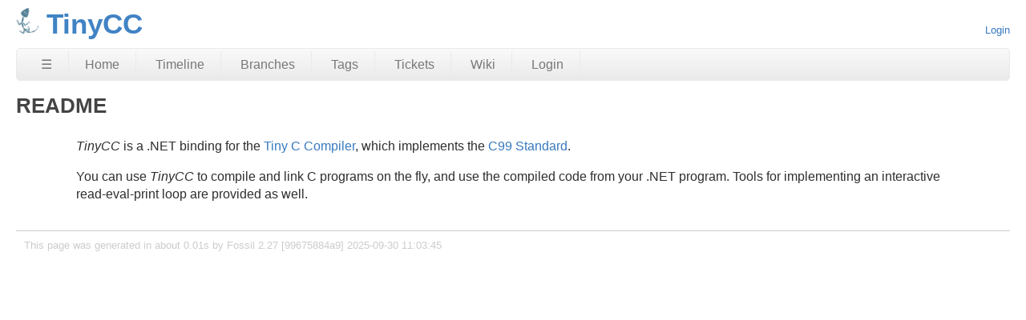

--- FILE ---
content_type: text/css; charset=utf-8
request_url: http://chust.org/repos/fsharp-tinycc/style.css?id=275e61e
body_size: 19191
content:
/* This CSS file holds the default implementations for all of fossil's
   CSS classes. When /style.css is requested, the rules in this file
   are emitted first, followed by (1) page-specific CSS (if any) and
   (2) skin-specific CSS.
*/
body {
  z-index: 0 /* Used by robot.c:robot_proofofwork() and href.js */;
}
div.sidebox {
  float: right;
  background-color: white;
  border-width: medium;
  border-style: double;
  margin: 10px;
}
div.sideboxTitle {
  display: inline;
  font-weight: bold;
}
div.sideboxDescribed {
  display: inline;
  font-weight: bold;
}
span.disabled {
  color: red;
}
table.timelineTable {
  border-spacing: 0px 2px;
}
.timelineDate {
  white-space: nowrap;
}
span.timelineDisabled {
  font-style: italic;
  font-size: small;
}
tr.timelineCurrent {
  padding: .1em .2em;
  border: 1px dashed #446979;
  box-shadow: 1px 1px 4px rgba(0, 0, 0, 0.5);
}
.timelineSelected {
  padding: .1em .2em;
  border: 2px solid lightgray;
  background-color: #ffc;
  box-shadow: 1px 1px 4px rgba(0, 0, 0, 0.5);
}
.timelineSecondary {
  background-color: #cff;
}
tr.timelineSelected td {
  border-radius: 0;
  border-width: 0;
}
tr.timelineCurrent td {
  border-radius: 0;
  border-width: 0;
}
span.timelineLeaf {
  font-weight: bold;
}
span.timelineHistDsp {
  font-weight: bold;
}
td.timelineTime {
  vertical-align: top;
  text-align: right;
  white-space: nowrap;
}
td.timelineGraph {
  width: 20px;
  text-align: left;
  vertical-align: top;
}
span.timelineCompactComment {
  cursor: pointer;
}
span.timelineEllipsis {
  cursor: pointer;
}
.timelineModernCell, .timelineColumnarCell, .timelineDetailCell {
  vertical-align: top;
  text-align: left;
  padding: 0.75em;
  border-radius: 1em;
}
.timelineModernCell[id], .timelineColumnarCell[id], .timelineDetailCell[id] {
  background-color: #efefef;
}
.timelineModernDetail {
  font-size: 80%;
  text-align: right;
  float: right;
  opacity: 0.75;
  margin-top: 0.5em;
  margin-left: 1em;
}
.tl-canvas {
  margin: 0 6px 0 10px;
}
.tl-rail {
  width: 18px;
}
.tl-mergeoffset {
  width: 2px;
}
.tl-nodemark {
  margin-top: 5px;
}
.tl-node {
  width: 10px;
  height: 10px;
  border: 1px solid #000;
  background: #fff;
  cursor: pointer;
}
.tl-node.leaf:after {
  content: '';
  position: absolute;
  top: 3px;
  left: 3px;
  width: 4px;
  height: 4px;
  background: #000;
}
.tl-node.closed-leaf svg {
  position: absolute;
  top: 0px;
  left: 0px;
  width: 10px;
  height: 10px;
  color: #000;
}
.tl-node.sel:after {
  content: '';
  position: absolute;
  top: 2px;
  left: 2px;
  width: 6px;
  height: 6px;
  background: red;
}
.tl-arrow {
  width: 0;
  height: 0;
  transform: scale(.999);
  border: 0 solid transparent;
}
.tl-arrow.u {
  margin-top: -1px;
  border-width: 0 3px;
  border-bottom: 7px solid #000;
}
.tl-arrow.u.sm {
  border-bottom: 5px solid #000;
}
.tl-line {
  background: #000;
  width: 2px;
}
.tl-arrow.merge {
  height: 1px;
  border-width: 2px 0;
}
.tl-arrow.merge.l {
  border-right: 3px solid #000;
}
.tl-arrow.merge.r {
  border-left: 3px solid #000;
}
.tl-line.merge {
  width: 1px;
}
.tl-arrow.cherrypick {
  height: 1px;
  border-width: 2px 0;
}
.tl-arrow.cherrypick.l {
  border-right: 3px solid #000;
}
.tl-arrow.cherrypick.r {
  border-left: 3px solid #000;
}
.tl-line.cherrypick.h {
  width: 0px;
  border-top: 1px dashed #000;
  border-left: 0px dashed #000;
  background: rgba(255,255,255,0);
}
.tl-line.cherrypick.v {
  width: 0px;
  border-top: 0px dashed #000;
  border-left: 1px dashed #000;
  background: rgba(255,255,255,0);
}
.tl-arrow.warp {
  margin-left: 1px;
  border-width: 3px 0;
  border-left: 7px solid #600000;
}
.tl-line.warp {
  background: #600000;
}
.tl-line.dotted.v {
  width: 0px;
  border-left-width: 2px;
  border-left-style: dotted;
  background: rgba(255,255,255,0);
}
.tl-tooltip {
  text-align: center;
  padding: 5px 1em;
  border: 1px solid black;
  border-radius: 6px;
  position: absolute;
  z-index: 100;
  box-shadow: 2px 2px 6px rgba(0, 0, 0, 0.75);
}

span.tagDsp {
  font-weight: bold;
}
span.wikiError {
  font-weight: bold;
  color: red;
}
span.infoTagCancelled {
  font-weight: bold;
  text-decoration: line-through;
}
span.infoTag {
  font-weight: bold;
}
span.wikiTagCancelled {
  text-decoration: line-through;
}
div.columns {
  padding: 0 2em 0 2em;
  max-width: 1000px;
}
div.columns > ul {
  margin: 0;
  padding: 0 0 0 1em;
}
div.columns > ul li:first-child {
  margin-top:0px;
}
.columns li {
  break-inside: avoid;
  page-break-inside: avoid;
}
body.help .columns li {
  white-space: nowrap /* keep command name aliases from wrapping */;
}
.filetree {
  margin: 1em 0;
  line-height: 1.5;
}
.filetree > ul {
  display: inline-block;
}
.filetree ul {
  margin: 0;
  padding: 0;
  list-style: none;
}
.filetree ul.collapsed {
  display: none;
}
.filetree ul ul {
  position: relative;
  margin: 0 0 0 21px;
}
.filetree li {
  position: relative;
  margin: 0;
  padding: 0;
}
.filetree li li:before {
  content: '';
  position: absolute;
  top: -.8em;
  left: -14px;
  width: 14px;
  height: 1.5em;
  border-left: 2px solid #aaa;
  border-bottom: 2px solid #aaa;
}
.filetree li > ul:before {
  content: '';
  position: absolute;
  top: -1.5em;
  bottom: 0;
  left: -35px;
  border-left: 2px solid #aaa;
}
.filetree li.last > ul:before {
  display: none;
}
.filetree a {
  position: relative;
  z-index: 1;
  display: table-cell;
  min-height: 16px;
  padding-left: 21px;
  background-image: url("[data-uri]\/\/\/y\
EhIf\/\/\/wAAACH5BAEHAAIALAAAAAAQABAAAAIvlIKpxqcfmgOUvoaqDSCxrEEfF14GqFX\
ImJZsu73wepJzVMNxrtNTj3NATMKhpwAAOw==");
  background-position: center left;
  background-repeat: no-repeat;
}
ul.browser {
  list-style-type: none;
  padding: 10px;
  margin: 0px;
  white-space: nowrap;
}
ul.browser li.file {
  padding-top: 2px;
}
ul.browser li.file > a {
  padding-left: 20px;
  background-repeat: no-repeat;
  background-position: 0px center;
  background-image: url("[data-uri]\/\/\/\
yEhIf\/\/\/wAAACH5BAEHAAIALAAAAAAQABAAAAIvlIKpxqcfmgOUvoaqDSCxrEEfF14Gq\
FXImJZsu73wepJzVMNxrtNTj3NATMKhpwAAOw==");
}
ul.browser li.dir {
  padding-top: 2px;
}
ul.browser li.dir > a {
  padding-left: 20px;
  background-image: url("[data-uri]\
v\/\/\/wAAACH5BAEHAAIALAAAAAAQABAAAAInlI9pwa3XYniCgQtkrAFfLXkiFo1jaXpo+\
jUs6b5Z/K4siDu5RPUFADs=");
  background-repeat: no-repeat;
  background-position: 0px center;
}
div.filetreeline {
  display: table;
  width: 100%;
  white-space: nowrap;
}
.filetree .dir > div.filetreeline > a {
  background-image: url("[data-uri]\
v\/\/\/wAAACH5BAEHAAIALAAAAAAQABAAAAInlI9pwa3XYniCgQtkrAFfLXkiFo1jaXpo\
+jUs6b5Z/K4siDu5RPUFADs=");
}
div.filetreeage {
 display: table-cell;
 padding-left: 1.5em;
 text-align: right;
 width: 8em;
}
div.filetreesize {
 display: table-cell;
 padding-left: 1em;
 text-align: right;
 width: 7em;
}
div.filetreeline:hover {
 background-color: #eee;
}
table.login_out {
  text-align: left;
  margin-right: 10px;
  margin-left: 10px;
  margin-top: 10px;
}
div.captcha {
  text-align: center;
  padding: 1ex;
}
table.captcha {
  margin: auto;
  padding: 10px;
  border-width: 4px;
  border-style: double;
  border-color: black;
}
pre.captcha {
  font-size: 50%;
}
td.login_out_label {
  text-align: center;
}
span.loginError {
  color: red;
}
span.note {
  font-weight: bold;
}
span.textareaLabel {
  font-weight: bold;
}
table.usetupLayoutTable {
  outline-style: none;
  padding: 0;
  margin: 25px;
}
td.usetupColumnLayout {
  vertical-align: top
}
table.usetupUserList {
  outline-style: double;
  outline-width: 1px;
  padding: 10px;
}
th.usetupListUser {
  text-align: right;
  padding-right: 20px;
}
th.usetupListCap {
  text-align: center;
  padding-right: 15px;
}
th.usetupListCon {
  text-align: left;
}
td.usetupListUser {
  text-align: right;
  padding-right: 20px;
  white-space:nowrap;
}
td.usetupListCap {
  text-align: center;
  padding-right: 15px;
}
td.usetupListCon {
  text-align: left
}
div.ueditCapBox {
  margin-right: 20px;
  margin-bottom: 20px;
}
td.usetupEditLabel {
  text-align: right;
  vertical-align: top;
  white-space: nowrap;
}
span.ueditInheritNobody {
  color: green;
  padding: .2em;
}
span.ueditInheritDeveloper {
  color: red;
  padding: .2em;
}
span.ueditInheritReader {
  color: black;
  padding: .2em;
}
span.ueditInheritAnonymous {
  color: blue;
  padding: .2em;
}
span.capability {
  font-weight: bold;
}
span.usertype {
  font-weight: bold;
}
span.usertype:before {
  content:"'";
}
span.usertype:after {
  content:"'";
}
p.missingPriv {
 color: blue;
}
span.wikiruleHead {
  font-weight: bold;
}
td.tktDspLabel {
  text-align: right;
}
td.tktDspValue {
  text-align: left;
  vertical-align: top;
  background-color: #d0d0d0;
}
td.tktTlOpen {
  color: #800;
}
td.tktTlClosed {
  color: #888;
}
span.tktError {
  color: red;
  font-weight: bold;
}
table.rpteditex {
  float: right;
  margin: 0;
  padding: 0;
  width: 125px;
  text-align: center;
  border-collapse: collapse;
  border-spacing: 0;
}
table.report {
  border: 1px solid #999;
  margin: 1em 0 1em 0;
  cursor: pointer;
}
td.rpteditex {
  border-width: thin;
  border-color: #000000;
  border-style: solid;
}
div.endContent {
  clear: both;
}
p.generalError {
  color: red;
}
p.tktsetupError {
  color: red;
  font-weight: bold;
}
p.xfersetupError {
  color: red;
  font-weight: bold;
}
p.thmainError {
  color: red;
  font-weight: bold;
}
span.thTrace {
  color: red;
}
p.reportError {
  color: red;
  font-weight: bold;
}
blockquote.reportError {
  color: red;
  font-weight: bold;
}
p.noMoreShun {
  color: blue;
}
p.shunned {
  color: blue;
}
span.brokenlink {
  color: red;
}
ul.filelist {
  margin-top: 3px;
  line-height: 100%;
}
ul.filelist li {
  padding-top: 1px;
}

/* Rules governing diff layout and colors */
table.diff {
  width: 100%;
  border-spacing: 0;
  border-radius: 5px;
  border: 1px solid black;
  overflow: hidden; /* Prevent background from overlapping rounded borders. */
  font-size: 80%;
}
table.diff td.diffln{
  padding: 0;
}
table.diff td.diffln > pre{
  padding: 0 0.25em 0 0.5em;
  margin: 0;
}
table.diff td {
  vertical-align: top;
  padding: 0;
  overflow: hidden /*work around inner PRE slight overflow/overlap*/;
}
table.diff pre {
  margin: 0 0 0 0;
  padding: 0 0.5em;
  line-height: 1.275/*for mobile: forum post e6f4ee7de98b55c0*/;
  text-size-adjust: none
  /* ^^^ attempt to keep mobile from inflating some text */;
}
table.diff pre > ins,
table.diff pre > del {
  /* Fill platform-dependent color gaps caused by
     inflated line-height */
  padding: 0.062em 0 0.062em 0;
}
table.diff pre > ins > *,
table.diff pre > del > *{
  /* Avoid odd-looking color swatches in conjunction with
     (table.diff pre > ins/del) padding */
  padding: inherit;
}
table.diff td.diffln > pre {
  padding: 0 0.35em 0 0.5em;
}
table.diff td > pre {
  box-sizing: border-box;
  /* Workaround for "slight wiggle" when using mouse-wheel in some FF
     versions, apparently caused by the increased line-height forcing
     these elements to be a *tick* larger than they should be but not
     large enough to force a scroll bar to show up. */
  overflow-y: hidden;
}
tr.diffskip.jchunk {
  /* jchunk gets added from JS to diffskip rows when they are
     plugged into the /jchunk route. */
  background-color: aliceblue;
  padding: 0;
}
tr.diffskip.jchunk > td {
  padding: 0.25em 0.5em;
  margin: 0;
}
tr.diffskip.jchunk:hover {
  /*background-color: rgba(127,127,127,0.5);
  cursor: pointer;*/
}
tr.diffskip > td.chunkctrl {
  text-align: left;
}
tr.diffskip > td.chunkctrl > div {
  display: flex;
  align-items: center;
}
tr.diffskip > td.chunkctrl > div > span.error {
  padding: 0.25em 0.5em;
  border-radius: 0.5em;
}
tr.diffskip > td.chunkctrl .jcbutton
/* class name .button breaks w/ some skins! */ {
  min-width: 3.5ex;
  max-width: 3.5ex;
  text-align: center;
  display: inline-block;
  padding: 0.1em 1em;
  margin: 0 1em 0 0;
  background-color: rgba(127,127,127,0.2);
  border-style: outset;
  border-width: 0;
  border-radius: 0.5em;
  opacity: 0.7;
}
tr.diffskip > td.chunkctrl .jcbutton.up:not(.down){
  /* Simulate an arrow pointing up */
  border-radius: 3em 3em 0.25em 0.25em;
}
tr.diffskip > td.chunkctrl .jcbutton.down:not(.up){
  /* Simulate an arrow pointing down */
  border-radius: 0.25em 0.25em 3em 3em;
}
tr.diffskip > td.chunkctrl .jcbutton > span {
  /* In order to increase the glyph size w/o increasing the em-based
     button size or border-radius, we need an extra layer of DOM
     element for the glyph. */
  font-size: 150%;
}
tr.diffskip > td.chunkctrl .jcbutton.up > span::before {
  content: '⇡';
}
tr.diffskip > td.chunkctrl .jcbutton.down > span::before {
  content: '⇣';
}
tr.diffskip > td.chunkctrl .jcbutton.up.down > span::before {
  content: '⇡⇣';
}
tr.diffskip > td.chunkctrl .jcbutton:hover {
  cursor: pointer;
  opacity: 1;
  filter: contrast(1);
}
tr.diffchunk {
  display: grid;
  gap: 0px 0px;
  grid-template-rows: 1fr;
}
table.splitdiff tr.diffchunk {
  grid-template-columns: auto 1fr auto auto 1fr;
  grid-template-areas: "difflnl difftxtl diffsep difflnr difftxtr";
}
table.udiff tr.diffchunk {
  grid-template-columns: auto auto auto 1fr;
  grid-template-areas: "difflnl difflnr diffsep difftxtu";
}
td.difflnl { grid-area: difflnl; }
td.difflnr { grid-area: difflnr; }
td.difftxtu { grid-area: difftxtu; }
td.difftxtl  { grid-area: difftxtl; }
td.difftxtr  { grid-area: difftxtr; }
td.diffln {
  width: fit-content;
  text-align: right;
  padding: 0 1em 0 0;
}
td.difflne {
  padding-bottom: 0.4em;
}
td.diffsep {
  width: fit-content;
  padding: 0 0.3em 0 0.5em;
  grid-area: diffsep;
}
td.difftxt pre {
  overflow-x: auto;
}
td.diffln ins {
  background-color: #a0e4b2;
  text-decoration: none;
}
td.diffln del {
  background-color: #ffc0c0;
  text-decoration: none;
}
td.difftxt del {
  background-color: #ffe8e8;
  text-decoration: none;
}
td.difftxt del > del {
  background-color: #ffc0c0;
  text-decoration: none;
  font-weight: bold;
}
td.difftxt del > del.edit {
  background-color: #c0c0ff;
  text-decoration: none;
  font-weight: bold;
}
td.difftxt ins {
  background-color: #dafbe1;
  text-decoration: none;
}
td.difftxt ins > ins {
  background-color: #a0e4b2;
  text-decoration: none;
  font-weight: bold;
}
td.difftxt ins > ins.edit {
  background-color: #c0c0ff;
  text-decoration: none;
  font-weight: bold;
}
body.tkt div.content li > table.udiff {
  margin-left: 1.5em;
  margin-top: 0.5em;
}
body.tkt div.content ol.tkt-changes > li:target > p > span {
  border-bottom: 3px solid gold;
}
body.tkt div.content ol.tkt-changes > li:target > ol {
  border-left: 1px solid gold;
}
body.cpage-ckout .file-change-line,
body.cpage-info .file-change-line,
body.cpage-vinfo .file-change-line,
body.cpage-ci .file-change-line,
body.cpage-vdiff .file-change-line {
  margin-top: 16px;
  margin-bottom: 16px;
  margin-right: 1em /* keep it from nudging right up against the scrollbar-reveal zone */;
  display: flex;
  flex-direction: row;
  justify-content: space-between;
}

span.modpending {
  color: #b03800;
  font-style: italic;
}
pre.th1result {
  white-space: pre-wrap;
  word-wrap: break-word;
}
pre.th1error {
  white-space: pre-wrap;
  word-wrap: break-word;
  color: red;
}
pre.textPlain {
  white-space: pre-wrap;
  word-wrap: break-word;
}
.statistics-report-graph-line {
  border: 2px solid #446979;
  background-color: #446979;
}
.statistics-report-graph-extra {
  border: 2px dashed #446979;
  border-left-style: none;
}
.statistics-report-table-events th {
  padding: 0 1em 0 1em;
}
.statistics-report-table-events td {
  padding: 0.1em 1em 0.1em 1em;
}
.statistics-report-row-year {
  text-align: left;
}
.statistics-report-week-number-label {
  text-align: right;
  font-size: 0.8em;
}
.statistics-report-week-of-year-list {
  font-size: 0.8em;
}
#usetupEditCapability {
  font-weight: bold;
}
table.adminLogTable {
  text-align: left;
}
.adminLogTable .adminTime {
  text-align: left;
  vertical-align: top;
  white-space: nowrap;
}
.fileage table {
  border-spacing: 0;
}
.fileage tr:hover {
  background-color: #eee;
}
.fileage td {
  vertical-align: top;
  text-align: left;
  border-top: 1px solid #ddd;
  padding-top: 3px;
}
.fileage td:first-child {
  white-space: nowrap;
}
.fileage td:nth-child(2) {
  padding-left: 1em;
  padding-right: 1em;
}
.fileage td:nth-child(3) {
  word-wrap: break-word;
  max-width: 50%;
}
.brlist table {
  border-spacing: 0;
}
.brlist table th {
  text-align: left;
  padding: 0px 1em 0.5ex 0px;
  vertical-align: bottom;
}
.brlist table td {
  padding: 0px 2em 0px 0px;
  white-space: nowrap;
}
th.sort:after {
  margin-left: .4em;
  cursor: pointer;
  text-shadow: 0 0 0 #000; 
}
th.sort.none:after {
  content: '\2666';
}
th.sort.asc:after {
  content: '\2193';
}
th.sort.desc:after {
  content: '\2191';
}
span.snippet>mark {
  background-color: inherit;
  font-weight: bold;
}
div.searchForm {
  text-align: center;
}
p.searchEmpty {
  font-style: italic;
}
.clutter {
  display: none;
}
table.label-value th {
  vertical-align: top;
  text-align: right;
  padding: 0.2ex 1ex;
}
table.forum_post {
  margin-top: 1ex;
  margin-bottom: 1ex;
  margin-left: 0;
  margin-right: 0;
  border-spacing: 0;
}
span.forum_author {
  color: #888;
  font-size: 75%;
}
span.forum_author::after {
  content: " | ";
}
span.forum_age {
  color: #888;
  font-size: 85%;
}
span.forum_buttons {
  font-size: 85%;
}
span.forum_buttons::before {
  color: #888;
  content: " | ";
}
span.forum_npost {
  color: #888;
  font-size: 75%;
}
table.forumeditform td {
  vertical-align: top;
  border-collapse: collapse;
  padding: 1px;
}
div.forum_body p {
  margin-top: 0;
}
div.forum-editor-widget{
  display: flex;
  flex-direction: column;
}
div.forum-editor-widget > textarea {
  max-width: initial;
}
td.form_label {
  vertical-align: top;
  text-align: right;
}
.debug {
  background-color: #ffc;
  border: 2px solid #ff0;
}
div.forumEdit {
  border: 1px solid black;
  padding-left: 1ex;
  padding-right: 1ex;
}
div.forumTimeline {
  border: 1px solid black;
  padding-left: 1ex;
  padding-right: 1ex;
  max-width: 50em;
  overflow: auto;
}
div.forumTimeline code {
  white-space: pre-wrap;
}
div.markdown code {
  white-space: pre-wrap;
}
div.forumTime {
  border: 1px solid black;
  padding-left: 1ex;
  padding-right: 1ex;
  margin-top: 1ex;
  display: flex;
  flex-direction: column;
}
div.forumClosed {
}
div.forumClosed > .forumPostBody {
  opacity: 0.7;
}
div.forumClosed > .forumPostHdr::before {
  content: "[CLOSED] ";
}
/*div.forumClosed > div.forumPostBody {
  filter: blur(5px);
}*/
div.forumpost-closure-warning {
  margin-top: 1em;
  margin-bottom: 1em;
  border-style: solid;
  padding: 0.25em 0.5em;
  background: #f4f400bb;
  /*font-weight: bold;*/
}
div.forumpost-closure-warning input[type=submit] {
  padding: 0.25em;
}
div.forumpost-single-controls {
  /* UI controls along the bottom of a single post
  ** in the thread view. */
}
.forum div > form {
  margin: 0.5em 0;
  display: inline-block;
}
body.cpage-forumedit div > form,
body.cpage-forume2 div > form{
  width: 100%;
}
.forum div > form > * {
  margin-bottom: 0.35em;
}
.forum-post-collapser {
  /* Common style for the bottom-of-post and right-of-post
     expand/collapse widgets. */
  font-size: 0.8em;
  padding: 0;
  border: 1px solid rgba(0, 0, 0, 0.2);
  border-radius: 0 0 0.5em 0.5em;
  background-color: rgba(0, 0, 0, 0.05);
  opacity: 0.8;
  cursor: pointer;
}
.forum-post-collapser.bottom {
  margin: 0 0 0.4em 0;
  height: 1.75em;
  line-height: 1.75em;
  /* ^^^ Those sizes are finely tuned for the current selection of
     arrow characters. If those change, these should, too. Remember that
     FF/Chrome simply do not agree on alignment with most values :/.  */
  display: flex;
  flex-direction: row;
  justify-content: space-between;
}
.forum-post-collapser.bottom > span {
  margin: 0 1em 0 1em;
  vertical-align: middle;
}
.forum-post-collapser.bottom > span::before {
  content: "⇣⇣⇣";
}
.forum-post-collapser.bottom.expanded > span::before {
  content: "⇡⇡⇡" /*reminder: FF/Chrome cannot agree on alignment of ⮝*/;
}
div.forumPostBody{
  max-height: 50em;
  overflow: auto;
}
div.forumPostBody.with-expander {
  display: flex;
  flex-direction: row;
  overflow: auto;
}
div.forumPostBody.with-expander:not(.expanded) > :first-child {
  overflow-y: hidden;
}
div.forumPostBody.with-expander > *:first-child {
  /* Main content DIV/PRE */
  overflow: auto;
  flex: 10 1 auto;
}
div.forumPostBody.with-expander.expanded > *:first-child {
  margin-bottom: 0.5em /* try to suppress scroll bar */;
}
div.forumPostBody.with-expander .forum-post-collapser.right {
  /* "Tap zone" for expansion of the post, sits to the right of the
     post's content. */
  flex: 1 10 auto;
  min-width: 1.25em;
  max-width: 1.25em;
  margin: 0 0 0 0.2em;
  overflow: hidden;
  display: flex;
  flex-direction: column;
  justify-content: space-around;
  align-items: center;
  border-radius: 0.1em;
  cursor: pointer;
  border-bottom: 0;
  border-radius: 0 0.5em 0 0;
}
div.forumPostBody.with-expander .forum-post-collapser.right > span:before {
  content: "⇣";
}
div.forumPostBody.with-expander.expanded .forum-post-collapser.right > span:before {
  content: "⇡";
}
div.forumPostBody.expanded {
  max-height: initial;
}
div.forumPostBody.shrunken {
  /* When an expandable post is un-expanded, it is shrunkend down
     to this size instead of its original size. */
  max-height: 8em;
}
span.forumPostReplyTitle {
  /* thread title part of the page header when replying to a post */
  font-style: italic;
}

div.forumSel {
  background-color: #cef;
}
div.forumObs {
  color: #bbb;
}

div.setup_forum-column {
  display: flex;
  flex-direction: column;
}

body.cpage-setup_forum > .content table {
  margin-bottom: 1em;
}
body.cpage-setup_forum > .content table.bordered {
  border: 1px solid;
  border-radius: 0.25em;
}
body.cpage-setup_forum > .content table td,
body.cpage-setup_forum > .content table th {
  text-align: left;
}
body.cpage-setup_forum table.forum-settings-list > tbody > tr > td {
  min-width: 2em;
}

#capabilitySummary {
  text-align: center;
}
#capabilitySummary td {
  padding-left: 3ex;
  padding-right: 3ex;
}
#capabilitySummary th {
  padding-left: 1ex;
  padding-right: 1ex;
}
.capsumOff {
  background-color: #bbb;
}
.capsumRead {
  background-color: #bfb;
}
.capsumWrite {
  background-color: #ffb;
}
label {
  white-space: nowrap;
}
label[for] {
  cursor: pointer;
}
button.copy-button,
button.copy-button:hover,
button.copy-button:focus,
button.copy-button:active {
  width: 14px;
  height: 14px;
/*Note: .24em is slightly smaller than the average width of a normal space.*/
  margin: -2px .24em 0 0;
  padding: 0;
  border: 0;
  outline: 0;
  background: none;
  font-size: inherit; /* Required for horizontal spacing. */
  vertical-align: middle;
  user-select: none;
  cursor: pointer;
}
button.copy-button-flipped,
button.copy-button-flipped:hover,
button.copy-button-flipped:focus,
button.copy-button-flipped:active {
  margin: -2px 0 0 .24em;
}
button.copy-button span {
  display: block;
  width: 100%;
  height: 100%;
  margin: 0;
  padding: 0;
  border: 0;
  background-image: url("data:image/svg+xml,%3Csvg xmlns='http://www.w3.org/2000/svg' \
viewBox='0,0,14,14'%3E%3Cpath style='fill:black;opacity:0' \
d='M14,14H0V0h14v14z'/%3E%3Cpath style='fill:rgb(240,240,240)' \
d='M1,0h6.6l2,2h1l3.4,3.4v8.6h-10v-2h-3z'/%3E%3Cpath style='fill:rgb(64,64,64)' \
d='M2,1h5l3,3v7h-8z'/%3E%3Cpath style='fill:rgb(248,248,248)' \
d='M3,2h3.6l2.4,2.4v5.6h-6z'/%3E%3Cpath style='fill:rgb(80,128,208)' \
d='M4,5h4v1h-4zm0,2h4v1h-4z'/%3E%3Cpath style='fill:rgb(64,64,64)' \
d='M5,3h5l3,3v7h-8z'/%3E%3Cpath style='fill:rgb(248,248,248)' \
d='M10,4.4v1.6h1.6zm-4,-0.6h3v3h-3zm0,3h6v5.4h-6z'/%3E%3Cpath style='fill:rgb(80,128,208)' \
d='M7,8h4v1h-4zm0,2h4v1h-4z'/%3E%3C/svg%3E");
  background-repeat: no-repeat;
  background-position: center;
  cursor: pointer;
}
button.copy-button:enabled:active span {
  background-size: 90%;
}
button.copy-button:disabled span {
  filter: grayscale(1);
  opacity: 0.4;
}
.nobr {
  white-space: nowrap;
}
.accordion {
  cursor: pointer;
}
.accordion_btn {
  display: inline-block;
  width: 16px;
  height: 16px;
  margin-right: .5em;
  vertical-align: middle;
}
/* Note: the order of the next 3 entries should be
   maintained for the hierarchical cascade to work. */
.accordion > .accordion_btn_plus {
  display: none;
}
.accordion_closed > .accordion_btn_minus {
  display: none;
}
.accordion_closed > .accordion_btn_plus {
  display: inline-block;
}
.accordion_panel {
  overflow: hidden;
  transition: max-height 0.25s ease-out;
}
.error {
  color: darkred;
  background: yellow;
}
.warning {
  color: black;
  background: yellow;
}
.hidden, .initially-hidden {
  /* The framework-wide way of hiding elements is to assign them th
     .hidden class. To make them visible again, remove it. The
     !important qualifiers are unfortunate but sometimes necessary
     when hidden element has other classes which specify
     visibility-related options. The .initially-hidden class is for
     pages which need to show, e.g., a progress widget while a large
     WASM blob loads. Elements aside from that load-time widget can be
     made .initially-hidden and then have that class removed once the
     long-running startup process is done. See /pikchrshow for an
     example. */
  position: absolute !important;
  opacity: 0 !important;
  pointer-events: none !important;
  display: none !important;
}
input {
  max-width: 95%;
}
textarea {
  max-width: 95%;
}
img {
  max-width: 100%;
}
hr {
  /* Needed to keep /dir README.txt from floating right in some skins */
  clear: both;
}

/**
  .tab-xxx: styles for fossil.tabs.js.
*/
.tab-container {
  width: 100%;
  display: flex;
  flex-direction: column;
  align-items: stretch;
}
.tab-container > #fossil-status-bar {
  margin-top: 0;
}
.tab-container > .tabs {
  padding: 0.25em;
  margin: 0;
  display: flex;
  flex-direction: column;
  border-width: 1px;
  border-style: outset;
  border-color: inherit;
}
.tab-container > .tabs > .tab-panel {
  align-self: stretch;
  flex: 10 1 auto;
  display: block;
  border: 0;
  padding: 0;
  margin: 0;
}
.tab-container > .tab-bar {
  display: flex;
  flex-direction: row;
  flex: 1 10 auto;
  align-self: stretch;
  flex-wrap: wrap;
}
.tab-container > .tab-bar > .tab-button {
  display: inline-block;
  border-radius: 0.25em 0.25em 0 0;
  margin: 0 0.1em;
  padding: 0.25em 0.75em;
  align-self: baseline;
  border-color: inherit;
  border-width: 1px;
  border-bottom: none;
  border-top-style: inset;
  border-left-style: inset;
  border-right-style: inset;
  cursor: pointer;
  opacity: 0.6;
}
.tab-container > .tab-bar > .tab-button.selected {
  text-decoration: underline;
  opacity: 1.0;
  border-top-style: outset;
  border-left-style: outset;
  border-right-style: outset;
}

/**
   The flex-xxx classes can be used to create basic flexbox layouts
   through the application of classes to the containing/contained
   objects.
*/
.flex-container {
    display: flex;
}
.flex-container.flex-row {
  flex-direction: row;
  flex-wrap: wrap;
  justify-content: center;
  align-items: center;
}
.flex-container .flex-grow {
  flex-grow: 10;
  flex-shrink: 0;
}
.flex-container .flex-shrink {
  flex-grow: 0;
  flex-shrink: 10;
}
.flex-container.flex-row.stretch {
  flex-wrap: wrap;
  align-items: baseline;
  justify-content: stretch;
  margin: 0;
}
.flex-container.flex-column {
  flex-direction: column;
  flex-wrap: wrap;
  justify-content: center;
  align-items: center;
}
.flex-container.flex-column.stretch {
  align-items: stretch;
  margin: 0;
}
.flex-container.child-gap-small > * {
  margin: 0.25em;
}
#fossil-status-bar {
  display: block;
  border-width: 1px;
  border-style: inset;
  border-color: inherit;
  min-height: 1.5em;
  font-size: 1.2em;
  padding: 0.2em;
  margin: 0.25em 0;
  flex: 0 0 auto;
}
.font-size-80 {
  font-size: 80%;
}
.font-size-100 {
  font-size: 100%;
}
.font-size-125 {
  font-size: 125%;
}
.font-size-150 {
  font-size: 150%;
}
.font-size-175 {
  font-size: 175%;
}
.font-size-200 {
  font-size: 200%;
}

/**
   .input-with-label is intended to be a wrapper element which contain
   both a LABEL tag and an INPUT or SELECT control.  The wrapper is
   "necessary", as opposed to placing the INPUT in the LABEL, so that
   we can include multiple INPUT elements (e.g. a set of radio
   buttons). Note that these elements must sometimes be BLOCK elements
   (e.g. DIV) so that certain nesting constructs are legal.
*/
.input-with-label {
  border: 1px inset rgba(128, 128, 128, 0.5);
  border-radius: 0.25em;
  padding: 0.1em;
  margin: 0 0.5em;
  display: inline-block
           /* We would really like flex layout but changing that
              currently introduces a good deal of UI breakage
              to chase down. The advantage would be better alignment
              of the contained elements. */;
  cursor: default;
  white-space: nowrap;
}
.submenu .input-with-label {
  border: none;
}
.input-with-label > * {
  vertical-align: middle;
}
.input-with-label > label {
  display: inline; /* some skins set label display to block! */
  cursor: pointer;
  white-space: nowrap;
}
.input-with-label > input {
  margin: 0;
}
.input-with-label > button {
  margin: 0;
}
.input-with-label > select {
  margin: 0;
}
.input-with-label > input[type=text] {
  margin: 0;
}
.input-with-label > textarea {
  margin: 0;
}
/* Browsers are unfortunately inconsistent in how they
   align checkboxes and radio buttons, even if they're
   given the same vertical-align value. 'middle' seems to
   be the least bad option, rather than the ideal. */
.input-with-label > input[type=checkbox] {
  vertical-align: middle;
}
.input-with-label > input[type=radio] {
  vertical-align: middle;
}
.input-with-label > label {
  font-weight: initial;
  margin: 0 0.25em 0 0.25em;
  vertical-align: middle;
}

table.numbered-lines {
  width: 100%;
  table-layout: fixed /* required to keep ultra-wide code from exceeding
                         window width, and instead force a scrollbar
                         on them. */;
}
table.numbered-lines > tbody > tr {
  line-height: 1.35;
  white-space: pre;
}
table.numbered-lines > tbody > tr > td {
  font-family: inherit;
  font-size: inherit;
  line-height: inherit;
  white-space: inherit;
  margin: 0;
  vertical-align: top;
  padding: 0.25em 0 0 0 /*prevents slight overlap at top */;
}
table.numbered-lines td.line-numbers {
  width: 4.5em;
}
table.numbered-lines td.line-numbers > pre {
  margin: 0.25em/*must match top PADDING of td.file-content
                  > pre > code*/ 0 0 0;
  padding: 0;
}
table.numbered-lines td.line-numbers span {
  display: inline-block;
  margin: 0;
  padding: 0;
  line-height: inherit;
  font-size: inherit;
  font-family: inherit;
  cursor: pointer;
  white-space: pre;
  margin-right: 2px/*keep selection from nudging the right column */;
  text-align: right;
}
table.numbered-lines td.line-numbers span:hover {
  background-color: rgba(112, 112, 112, 0.25);
}
table.numbered-lines td.file-content {
  padding-left: 0.25em;
}
table.numbered-lines td.file-content > pre,
table.numbered-lines td.file-content > pre > code {
  margin: 0;
  padding: 0;
  line-height: inherit;
  font-size: inherit;
  font-family: inherit;
  white-space: pre;
  display: block/*necessary for certain skins!*/;
}
table.numbered-lines td.file-content > pre {
}
table.numbered-lines td.file-content > pre > code {
  overflow: auto;
  padding-left: 0.5em;
  padding-right: 0.5em;
  padding-top: 0.25em/*any top padding here must match the top MARGIN of
                       td.line-numbers's first span child or the
                       lines/code will get misaligned. */;
  padding-bottom: 0.25em/*prevents a slight overlap at bottom from
                          triggering a scroller*/;
}
table.numbered-lines td.file-content > pre > code > * {
  /* Defense against syntax highlighters indirectly messing up these
     properties... */
  line-height: inherit;
  font-size: inherit;
  font-family: inherit;
}
table.numbered-lines td.line-numbers span.selected-line/*replacement*/ {
  font-weight: bold;
  color: blue;
  background-color: #d5d5ff;
  border: 1px blue solid;
  border-top-width: 0;
  border-bottom-width: 0;
  padding: 0;
  margin: 0;
}
table.numbered-lines td.line-numbers span.selected-line.start {
  border-top-width: 1px;
  margin-top: -1px/*restore alignment*/;
}
table.numbered-lines td.line-numbers span.selected-line.end {
  border-bottom-width: 1px;
  margin-top: -1px/*restore alignment*/;
}
table.numbered-lines td.line-numbers span.selected-line.start.end {
  margin-top: -2px/*restore alignment*/;
}

.fossil-tooltip {
  text-align: center;
  padding: 0.2em 1em;
  border: 1px solid black;
  border-radius: 0.5em;
  position: absolute;
  display: inline-block;
  z-index: 19/*below default skin's hamburger popup*/;
  box-shadow: -0.15em 0.15em 0.2em rgba(0, 0, 0, 0.75);
  background-color: inherit;
  color: inherit;
}
.fossil-PopupWidget {
  /* This class is ALWAYS set on every fossil.PopupWidget instance, in
     addition to client/app-configured classes. It should not get any
     style - it is only used for DOM element selecting/filtering
     purposes. */
}
.fossil-toast-message {
  /* "toast"-style popup message.
     See fossil.popupwidget:toast() */
  position: absolute;
  display: block;
  z-index: 1001;
  text-align: left;
  padding: 0.15em 0.5em;
  margin: 0;
  font-size: 1em;
  border-width: 1px;
  border-style: solid;
  border-color: rgba( 127, 127, 127, 0.75 );
  border-radius: 0.25em;
  background-color: rgba(20, 20, 20, 1)
  /* problem: if we inherit the color it may either be
     transparent or inherit translucency via the
     skin, leaving it unreadable. Since we set the bg
     color we must also set the fg color. */;
  color: rgba(235, 235, 235, 0.9);
}
.fossil-PopupWidget a,
.fossil-PopupWidget a:visited {
  color: initial;
}
.fossil-toast-message.error,
.fossil-toast-message.warning {
  background: yellow;
}
.fossil-toast-message.error {
  font-weight: bold;
  color: darkred;
  border-color: darkred;
}
.fossil-toast-message.warning {
  color: black;
}

blockquote.file-content {
  /* file content block in the /file page */
  margin: 0 1em;
}

/* Generic sidebar styling inherited by skins that don't make their own
 * arrangements. */
.markdown blockquote, p.blockquote, .sidebar {
  background-color: rgba(0, 0, 0, 0.05);
  border-left: 3px solid #777;
  padding: 0.1em 1em;
}
.sidebar {
  /* Generic form that can be applied to any block element. */
  font-size: 90%;
}
div.sidebar {
  /* Special exception for div-type sidebars, where there is no p
   * wrapper inside to give us the extra padding we want. */
  padding: 1em;
}
div.sidebar:not(.no-label):before {
  content: "Sidebar: ";
  font-weight: bold;
}


/**
   Circular "help" buttons intended to be placed to the right of
   another element and hold text text for it. These typically get
   initialized automatically at page startup via
   fossil.popupwidget.js, and can be manually initialized/created
   using window.fossil.helpButtonlets.setup/create(). All of their
   child content (plain text and/or DOM elements) gets moved out of
   the DOM and shown in a singleton popup when they are clicked. They
   may be SPAN elements if their children are all inline elements,
   otherwise they must be DIVs (block elements) so that nesting of
   block-element content is legal.
*/
.help-buttonlet {
  display: inline-block;
  min-width: 1em;
  max-width: 1em;
  min-height: 1em;
  max-height: 1em;
  cursor: pointer;
  margin: 0 0 0 0.35em;
  background-image: /* white question mark on blue circular background */
    url("data:image/svg+xml;charset=UTF-8,%3csvg xmlns='http://www.w3.org/2000/svg' \
viewBox='0 0 15.867574 15.867574'%3e%3ccircle cx='7.9337869' cy='7.9337869' r='7.9337869' \
style='fill:%23f0f0f0;stroke-width:1' /%3e%3ccircle cx='7.9337869' cy='7.9337869' \
r='6.9662519' style='fill:%23404040;stroke-width:1' /%3e%3ccircle cx='7.9337869' \
cy='7.9337869' r='5.9987168' style='fill:%235080d0;stroke-width:1' /%3e%3cpath \
d='M 9.2253789,9.8629486 H 6.5997716 v -0.356384 q 0,-0.5963983 0.2400139,-1.0546067 \
0.240014,-0.4654816 1.0109681,-1.1782504 L 8.316235,6.8518647 Q 8.7308046,6.473661 \
8.9199065,6.1390961 9.1162816,5.8045312 9.1162816,5.4699662 q 0,-0.5091205 -0.3491113,-0.7927734 \
-0.3491111,-0.2909259 -0.9746021,-0.2909259 -0.5891252,0 -1.2728012,0.247287 \
-0.6836761,0.240014 -1.4255375,0.720042 V 3.0698267 q 0.8800513,-0.3054724 1.6073661,-0.4509353 \
0.7273151,-0.145463 1.403718,-0.145463 1.7746486,0 2.7056104,0.727315 0.930965,0.720042 \
0.930965,2.1092135 0,0.7127686 -0.283654,1.2800746 -0.283652,0.5600324 -0.967329,1.2073428 \
L 10.025425,8.2119439 Q 9.530851,8.6628792 9.3781148,8.9392588 9.2253789,9.2083654 \
9.2253789,9.535657 Z M 6.5997716,10.939376 h 2.6256073 v 2.589241 H 6.5997716 Z' \
style='fill:%23f8f8f8;stroke-width:1.35412836' /%3e%3c/svg%3e ");    
  background-repeat: no-repeat;
  background-position: center;
  /* When not using a background image, this additional style works
     reasonably well along with a ::before content of "?": */
  /*border-width: 1px;
  border-style: outset;
  border-radius: 0.5em;
  font-size: 100%;
  font-family: monspace;
  font-weight: 700;
  overflow: hidden;
  background-color: rgba(54, 54, 255,1);
  color: rgb(255, 255, 255);
  text-align: center;
  line-height: 1; */
}
/*.help-buttonlet::before {
  content: "?";
}*/
/**
   We really want to hide all help text via CSS but CSS cannot select
   TEXT nodes. Thus we move them out of the way programmatically
   during initialization.
*/
.help-buttonlet > *{}

/**
   CSS class for PopupWidget which wraps .help-buttonlet content.
   They also have class fossil-tooltip. We need an overly-exact
   selector here to be certain that this class's style overrides
   that of fossil-tooltip.
*/
.fossil-tooltip.help-buttonlet-content {
  cursor: default;
  text-align: left;
  border-style: outset;
}

noscript > .error {
  /* Part of the style_emit_noscript_for_js_page() interface. */
  padding: 1em;
  font-size: 150%;
}

/************************************************************
 pikchr...
 DOM structure:
  <DIV.pikchr-wrapper>
    <DIV.pikchr-svg>
      <SVG.pikchr>...</SVG>
    </DIV.pikchr-svg>
    <DIV.pikchr-src>
     <PRE>pikchr source code</PRE>
     <SPAN class='hidden'><A>link to open pikchr in /pikchrshow</A></SPAN>
     <!-- ^^^ is unhidden and activated by JS code -->
    </DIV.pikchr-src>
  </DIV.pikchr-wrapper>

************************************************************/
div.pikchr-wrapper {/*outer wrapper elem for a pikchr construct*/}
div.pikchr-svg {/*wrapper for SVG.pikchr element*/}
svg.pikchr {/*pikchr SVG*/
  width: 100%/*necessary for SOME SVGs for Chrome!*/;
}

div.pikchr-src {
  /*Wrapper for source code view of a pikchr (see fossil.pikchr.js)*/
  display: flex;
  flex-direction: column;
}
div.pikchr-src > pre {
  /*Source code for a pikchr*/
  box-sizing: border-box;
  text-align: left;
}
div.pikchr-src > span {
  /*Wrapper for a link to open a pikchr in /pikchrshow*/
  margin-top: 0.5em;
  margin-bottom: 0.5em;
  font-size: 85%;
}
div.pikchr-src > span::before {
  content: "[";
}
div.pikchr-src > span::after {
  content: "]";
}
/* The .source-inline class tells the .source class that the
   source view, when enabled, should be "inline" (same position
   as the graphic), else the sources are shifted to the left as
   if they were "plain text". */
div.pikchr-wrapper.center:not(.source),
div.pikchr-wrapper.center.source.source-inline{
  text-align: center;
  /* Reminder for The Future: this impl also works:

      display: grid; place-items: center;

     and does not require setting display:inline-block on the relevant
     child items, but caniuse.com/css-grid suggests that some
     still-seemingly-legitimate browsers don't support grid mode. */
}
div.pikchr-wrapper.center > div.pikchr-svg {
  width: 100%/*necessary for Chrome!*/;
}
div.pikchr-wrapper.center:not(.source) > div.pikchr-src,
div.pikchr-wrapper.center:not(.source) > div.pikchr-svg,
/* ^^^ Centered non-source-view elements */
div.pikchr-wrapper.center.source.source-inline div.pikchr-src,
div.pikchr-wrapper.center.source.source-inline > div.pikchr-svg
/* ^^^ Centered inline-source-view elements */{
  display:inline-block/*allows parent text-align to do the alignment*/;
  /* ^^^^ Browser incompatibility: inline-block causes the centered
     pikchr to shrink to the point of illegiblity in Chrome. The
     closest match on Chrome seems to be using 'unset', which centers
     by virtue of stretching it to the width of the window. Similarly,
     using {display: grid; place-items: center} centers and sizes well
     on FF but Chrome shrinks it in the same way. */
}
div.pikchr-wrapper.indent:not(.source),
div.pikchr-wrapper.indent.source.source-inline{
  margin-left: 4em;
}
div.pikchr-wrapper.float-left:not(.source),
div.pikchr-wrapper.float-left.source.source-inline {
  float: left;
  padding: 4em;
}
div.pikchr-wrapper.float-right:not(.source),
div.pikchr-wrapper.float-right.source.source-inline{
  float: right;
  padding: 4em;
}

/* For pikchr-wrapper.source mode, toggle pre.pikchr-src and
   svg.pikchr visibility... */
div.pikchr-wrapper.source > div.pikchr-src {
  /* Source code  ^^^^^^^ is visible, else it is hidden */
}
div.pikchr-wrapper:not(.source) > div.pikchr-src {
  /* Hide sources when image is being shown. */
  position: absolute !important;
  opacity: 0 !important;
  pointer-events: none !important;
  display: none !important;
}
div.pikchr-wrapper.source > div.pikchr-svg {
  /* Hide image when sources are being shown. */
  position: absolute !important;
  opacity: 0 !important;
  pointer-events: none !important;
  display: none !important;
}


/* An icon element intended for use as a button/menu for
   accessing app-specific settings. */
.settings-icon {
  /* Icon source: https://de.wikipedia.org/wiki/Datei:OOjs_UI_icon_settings.svg
     MIT License. */
  background-image: url("data:image/svg+xml;charset=UTF-8,%3csvg \
xmlns='http://www.w3.org/2000/svg' width='24' height='24' \
viewBox='0, 0, 24, 24'%3e%3cg id='settings'%3e%3cpath id='gear' \
d='M3 4h3v2h-3zM12 4h9v2h-9zM8 3h2c.552 0 1 .448 1 1v2c0 .552-.448 1-1 1h-2c-.552 \
0-1-.448-1-1v-2c0-.552.448-1 1-1zM3 11h9v2h-9zM18 11h3v2h-3zM14 10h2c.552 0 1 .448 \
1 1v2c0 .552-.448 1-1 1h-2c-.552 0-1-.448-1-1v-2c0-.552.448-1 1-1zM3 18h6v2h-6zM15 \
18h6v2h-6zM11 17h2c.552 0 1 .448 1 1v2c0 .552-.448 1-1 1h-2c-.552 \
0-1-.448-1-1v-2c0-.552.448-1 1-1z'/%3e%3c/g%3e%3c/svg%3e");
  background-repeat: no-repeat;
  background-position: center;
  display: inline-block;
  min-height: 1em;
  max-height: 1em;
  min-width: 1em;
  max-width: 1em;
  margin: 0;
  padding: 0.2em/*needed to avoid image truncation*/;
  border: 1px solid rgba(0,0,0,0.0)/*avoid resize when hover style kicks in*/;
  cursor: pointer;
  border-radius: 0.25em;
}
.settings-icon:hover {
  border: 1px outset rgba(127,127,127,1);
}
body.fossil-dark-style .settings-icon {
  filter: invert(100%);
}

body.branch .brlist > table > tbody > tr:hover:not(.selected),
body.branch .brlist > table > tbody > tr.selected {
  background-color: #ffc;
}
body.branch .brlist > table > tbody td:first-child > input {
  cursor: pointer;
}
body.branch .brlist > table > tbody > tr > td:nth-child(1) {
  display: flex;
  flex-direction: row;
  justify-content: space-between;
}
body.branch .submenu > a.timeline-link {
  display: none;
}
body.branch .submenu > a.timeline-link.selected {
  display: inline;
}

/* Candidate fonts for various forms of monospaced text. Collected here
 * to avoid repeating this long list of fonts. */
code, kbd, pre, samp, tt, var,
    div.markdown ol.footnotes > li.fn-joined > sup.fn-joined,
    table.numbered-lines > tbody > tr,
    tr.diffskip > td.chunkctrl,
    #fossil-status-bar,
    .monospace {
  font-family: "Source Code Pro", "Menlo", "Monaco", "Consolas",
               "Andale Mono", "Ubuntu Mono", "Deja Vu Sans Mono",
               "Letter Gothic", "Letter Gothic Std", "Prestige Elite Std",
               "Courier", "Courier New",
               monospace;
}

div.markdown > ol.footnotes {
  font-size: 90%;
}
div.markdown > ol.footnotes > li {
  margin-bottom: 0.5em;
}
div.markdown ol.footnotes > li.fn-joined > sup.fn-joined {
  color: gray;
}
div.markdown ol.footnotes > li.fn-joined > sup.fn-joined::after {
  content: "(joined from multiple locations) ";
}
div.markdown ol.footnotes > li.fn-misreference {
  margin-top:    0.75em;
  margin-bottom: 0.75em;
}
div.markdown ol.footnotes > li.fn-toodeep > i,
div.markdown ol.footnotes > li.fn-misreference,
div.markdown ol.footnotes > li.fn-unreferenced {
  color: gray;
}
div.markdown ol.footnotes > li.fn-misreference > span {
  color: red;
}
div.markdown ol.footnotes > li.fn-misreference > span::after {
  content: " (use of undefined label).";
}
div.markdown ol.footnotes > li.fn-unreferenced {
  padding-left: 0.5em;
}
div.markdown ol.footnotes > li.fn-unreferenced > code {
  color: red;
}
div.markdown ol.footnotes > li.fn-unreferenced > i::after {
  content: " was defined but is not referenced";
}
div.markdown ol.footnotes > li.fn-toodeep > i::after {
  content: " depth of nesting of inline footnotes exceeded the limit";
}
div.markdown ol.footnotes > li.fn-toodeep > pre,
div.markdown ol.footnotes > li.fn-unreferenced > pre {
  color: gray;
  font-size: 85%;
  padding-left: 0.5em;
  margin-top:  0.25em;
  border-left: 2px solid red;
}
div.markdown ol.footnotes > li.fn-toodeep > pre {
  margin-left: 0.5em;
}
div.markdown > ol.footnotes > li > .fn-backrefs {
  margin-right: 0.5em;
  font-weight: bold;
}
div.markdown > ol.footnotes > li > .fn-backrefs > a,
div.markdown sup.noteref > a {
  padding-left:  2px;
  padding-right: 2px;
}
div.markdown sup.noteref.misref,
div.markdown sup.noteref.misref > a {
  color: red;
  font-size: 90%;
}
div.markdown sup.noteref > a:target,
div.markdown span.notescope:target > sup.noteref > a,
div.markdown span.notescope:hover  > sup.noteref > a,
div.markdown > ol.footnotes > li > .fn-backrefs > a:target {
  background: gold;
}
div.markdown span.notescope:hover,
div.markdown span.notescope:target {
  border-bottom: 2px solid gold;
}

/* Objects in the "desktoponly" class are invisible on mobile */
@media screen and (max-width: 600px) {
  .desktoponly {
    display: none;
  }
}
/* Float sidebars to the right of the main content only if there's room. */
@media screen and (min-width: 600px) {
  .sidebar {
    float: right;
    max-width: 33%;
    margin-left: 1em;
  }
}
/* Objects in the "wideonly" class are invisible only on wide-screen desktops */
@media screen and (max-width: 1200px) {
  .wideonly {
    display: none;
  }
}

/***********************************************************
** Skin-specific CSS for this repository
***********************************************************/
/* Overall page style; vi: filetype=css
 */

body {
  margin: 0 auto;
  background-color: white;
  font-family: sans-serif;
}

a {
  /* Unvisited links are a lightness-adjusted version of this skin's
   * header blue, balancing contrast between the body text and the
   * background in order to meet the goals specified by the WCAG 2
   * accessbility standard, earning us an "AA" grade according to
   * the calculator result here:
   *
   *   https://webaim.org/resources/linkcontrastchecker/?fcolor=2E2E2E&bcolor=FFFFFF&lcolor=3779BF
   *
   * It is for this same reason that our not-quite-black body text
   * color is the shade of dark gray that it is.  It can't be any
   * lighter and still allow us to meet both targets. */
  color: #3779BF;
  text-decoration: none;
}
a:hover {
  color: #4183C4;
  text-decoration: underline;
}


/* Page title, above menu bars */

.title {
  color: #4183C4;
  float: left;
}
h1.page-title {
  font-size: 1.60em;  /* match content > h1 */
  margin-bottom: 0;   /* div.content top margin suffices */
  display: none;      /* don't use body-area h1 except… */
}
.artifact h1.page-title,
.dir      h1.page-title,
.doc      h1.page-title,
.wiki     h1.page-title {
  display: block;   /* …for potentially long doc titles… */
  color: #444;
}
.artifact .title > .page-title,
.dir      .title > .page-title,
.doc      .title > .page-title,
.wiki     .title > .page-title {
  display: none;   /* …where we suppress the title area h1 instead */
}
.title h1 {
  display: inline;
  font-size: 2.20em;
}
.title h1:after {
  content: " / ";
  color: #777;
  font-weight: normal;
}
.artifact .title h1:after,
.dir      .title h1:after,
.doc      .title h1:after,
.wiki     .title h1:after {
  content: "";    /* hide solidus for docs along with title h1 */
}
.status {
  float: right;
  font-size: 0.8em;
}
div.logo {
  float: left;
  padding-right: 10px;
}
div.logo img {
  max-height: 2em;    /* smaller than title to keep it above the baseline */
}


/* Main menu and optional sub-menu */

.mainmenu {
  clear: both;
  background: #eaeaea linear-gradient(#fafafa, #eaeaea) repeat-x;
  border: 1px solid #eaeaea;
  border-radius: 5px;
  overflow-x: auto;
  overflow-y: hidden;
  white-space: nowrap;
  z-index: 21;  /* just above hbdrop */
}
.mainmenu a {
  text-decoration: none;
  color: #777;
  border-right: 1px solid #eaeaea;
}
.mainmenu a.active,
.mainmenu a:hover {
  color: #000;
  border-bottom: 2px solid #D26911;
}
nav#hbdrop {
  background-color: white;
  border: 1px solid black;
  border-top: white;
  border-radius: 0 0 0.5em 0.5em;
  display: none;
  font-size: 80%;
  left: 2em;
  width: 90%;
  padding-right: 1em;
  position: absolute;
  z-index: 20;  /* just below mainmenu, but above timeline bubbles */
}

.submenu {
  font-size: 0.8em;
  padding: 10px;
  border-bottom: 1px solid #ccc;
}
.submenu a, .submenu label {
  padding: 10px 11px;
  text-decoration: none;
  color: #777;
}
.submenu label {
  white-space: nowrap;
}
.submenu a:hover, .submenu label:hover {
  padding: 6px 10px;
  border: 1px solid #ccc;
  border-radius: 5px;
  color: #000;
}
span.submenuctrl, span.submenuctrl input, select.submenuctrl {
  color: #777;
}
span.submenuctrl {
  white-space: nowrap;
}


/* Main document area; elements common to most pages. */

.content {
  padding: 1ex;
  color: #2e2e2e;   /* justified above in "WCAG 2" comment */
}
.content h1 { font-size: 1.60em; color: #444; }
.content h2 { font-size: 1.45em; color: #444; }
.content h3 { font-size: 1.15em; color: #444; }
.content h4 { font-size: 1.05em; color: #444; }
.content h5 { font-size: 1.00em; color: #444; }

.section {
  font-size: 1em;
  font-weight: bold;
  background-color: #f5f5f5;
  border: 1px solid #d8d8d8;
  border-radius: 3px 3px 0 0;
  padding: 9px 10px 10px;
  margin: 10px 0;
}
.sectionmenu {
  border: 1px solid #d8d8d8;
  border-radius: 0 0 3px 3px;
  border-top: 0;
  margin-top: -10px;
  margin-bottom: 10px;
  padding: 10px;
}
.sectionmenu a {
  display: inline-block;
  margin-right: 1em;
}

hr {
  color: #eee;
}


/* Page footer */

footer {
  border-top: 1px solid #ccc;
  padding: 10px;
  font-size: 0.8em;
  margin-top: 10px;
  color: #ccc;
}

/* Forum */

.forum a:visited {
  color: #6A7F94;
}

div.forumSel {
  animation: 1s linear 0s sel-fade;
  background-color: white;      /* animation end state */
  border-left: 4px solid black; /* after-animation selection indicator */
}
@keyframes sel-fade {
  from { background-color: #cef;  }
    to { background-color: white; }
}

.forum form input {
  margin: 0.5em 0;
}


/* Markdown and Wiki-formatted pages: /wiki, /doc, /file... */

.markdown blockquote, p.blockquote, .sidebar {
  /* Override default.css version with our accent colors.  Background is
   * the solid version of rgba(65, 131, 196, 0.1) on white, needed to
   * avoid tinting pre block backgrounds going "under" them. */
  background-color: #ebf2f9;
  border-left-color: #4183c4;
}
div.sidebar {
  /* Add extra whitespace between sidebar and content, both for spacing
   * and to put a gap between it and any <pre> blocks that happen to run
   * up against it. */
  outline: 1em solid white;
}

/* Mark inline code fragments in the near-universal manner pioneered by
 * Stack Overflow, then picked up by approximately everyone, including
 * us, now.
 *
 * This combinatorial selector explosion results from a need to apply
 * these stylings inside multiple page container types, multiplied by
 * the surprisingly large number of tags HTML defines for semantically
 * differentiated monospaced inline markup.  If we do not target the
 * elements we want to affect carefully, we'll end up overreaching,
 * styling Fossil UI elements that use these tags for local purposes.
 *
 * HTML generated and emitted by Fossil UI does not always fall under
 * the skin's generic rules; we must avoid intruding on its domain.
 * Our limited intent here is to style user content only, where it is
 * unreasonable to expect its author to take the time to hand-craft
 * per-document styling.  Contrast Fossil UI, which often does exactly
 * that in order to get particular results.
 *
 * Its rough equivalent in Sass syntax is far more compact, thus clearer:
 * 
 * .artifact, .dir, .doc, .forum, .wiki        // the page types we target
 *   > .content                                // hands off header & footer
 *     &, > .fossil-doc, > .markdown           // wiki, HTML & MD emb docs
 *       > p                                   // in top-level paras only
 *         > code, > kbd, > samp, > tt, > var  // monospaced tag types
 *           background-color: #f4f4f4         // pale gray box which…
 *           padding: 0 4px                    // …extends around the sides
 *
 * We then need something similar for the block-level pre elements.
 *
 * The CSS below is based on feeding that Sass code through this:
 *
 *   $ sassc code.sass | sed -e 's/, /,\n/g'
 *
 * …then hand-cleansing it to make it _somewhat_ more understandable.
 * That largely amounts to whitespace tweaks, but we've also done things
 * like trim back the forum-specific styling to apply to the default MD
 * markup only; direct HTML formatting isn't even an option there, and
 * while wiki markup _is_ supported, MD was the default from day 1.
 * Another quirk of the forum post handling is that the .markdown class
 * gets applied per-post, not up at the top level as with the wiki,
 * embedded docs, etc.
 */
.artifact > .content               > p > code,
.artifact > .content               > p > kbd,
.artifact > .content               > p > samp,
.artifact > .content               > p > tt,
.artifact > .content               > p > var,
.artifact > .content > .fossil-doc > p > code,
.artifact > .content > .fossil-doc > p > kbd,
.artifact > .content > .fossil-doc > p > samp,
.artifact > .content > .fossil-doc > p > tt,
.artifact > .content > .fossil-doc > p > var,
.artifact > .content > .markdown   > p > code,
.artifact > .content > .markdown   > p > kbd,
.artifact > .content > .markdown   > p > samp,
.artifact > .content > .markdown   > p > tt,
.artifact > .content > .markdown   > p > var,
.dir      > .content               > p > code,
.dir      > .content               > p > kbd,
.dir      > .content               > p > samp,
.dir      > .content               > p > tt,
.dir      > .content               > p > var,
.dir      > .content > .fossil-doc > p > code,
.dir      > .content > .fossil-doc > p > kbd,
.dir      > .content > .fossil-doc > p > samp,
.dir      > .content > .fossil-doc > p > tt,
.dir      > .content > .fossil-doc > p > var,
.dir      > .content > .markdown   > p > code,
.dir      > .content > .markdown   > p > kbd,
.dir      > .content > .markdown   > p > samp,
.dir      > .content > .markdown   > p > tt,
.dir      > .content > .markdown   > p > var,
.doc      > .content               > p > code,
.doc      > .content               > p > kbd,
.doc      > .content               > p > samp,
.doc      > .content               > p > tt,
.doc      > .content               > p > var,
.doc      > .content > .fossil-doc > p > code,
.doc      > .content > .fossil-doc > p > kbd,
.doc      > .content > .fossil-doc > p > samp,
.doc      > .content > .fossil-doc > p > tt,
.doc      > .content > .fossil-doc > p > var,
.doc      > .content > .markdown   > p > code,
.doc      > .content > .markdown   > p > kbd,
.doc      > .content > .markdown   > p > samp,
.doc      > .content > .markdown   > p > tt,
.doc      > .content > .markdown   > p > var,
.forum    > .content   .markdown   > p > code,
.forum    > .content   .markdown   > p > kbd,
.forum    > .content   .markdown   > p > samp,
.forum    > .content   .markdown   > p > tt,
.forum    > .content   .markdown   > p > var,
.wiki     > .content               > p > code,
.wiki     > .content               > p > kbd,
.wiki     > .content               > p > samp,
.wiki     > .content               > p > tt,
.wiki     > .content               > p > var,
.wiki     > .content > .fossil-doc > p > code,
.wiki     > .content > .fossil-doc > p > kbd,
.wiki     > .content > .fossil-doc > p > samp,
.wiki     > .content > .fossil-doc > p > tt,
.wiki     > .content > .fossil-doc > p > var,
.wiki     > .content > .markdown   > p > code,
.wiki     > .content > .markdown   > p > kbd,
.wiki     > .content > .markdown   > p > samp,
.wiki     > .content > .markdown   > p > tt,
.wiki     > .content > .markdown   > p > var,
.artifact > .content               > pre,
.artifact > .content > .fossil-doc > pre,
.artifact > .content > .markdown   > pre,
.dir      > .content               > pre,
.dir      > .content > .fossil-doc > pre,
.dir      > .content > .markdown   > pre,
.doc      > .content               > pre,
.doc      > .content > .fossil-doc > pre,
.doc      > .content > .markdown   > pre,
.forum    > .content   .markdown   > pre,
.wiki     > .content               > pre,
.wiki     > .content > .fossil-doc > pre,
.wiki     > .content > .markdown   > pre {
  background-color: #f4f4f4;
  padding: 0 4px;
}
.content pre, table.numbered-lines > tbody > tr {
  hyphens: none;
  line-height: 1.25;
}

.content ul:not(.browser) > li {
  list-style-type: disc;
}

div.filetree ul li.dir,
div.filetree ul li.subdir,
div.filetree ul li.file{
  list-style-type: none;
}

.artifact > .content table,
.dir      > .content table,
.doc      > .content table,
.wiki     > .content table {
  background-color: #f0f5f9;
  border: 1px solid #a7c2dc;
  border-radius: 0.5em;
  border-spacing: 0;
  padding: 6px;
}
.artifact > .content th,
.dir      > .content th,
.doc      > .content th,
.wiki     > .content th {
  border-bottom: 1px solid #dee8f2;
  padding-bottom: 4px;
  padding-right: 6px;
}
.artifact > .content tr > th,
.dir      > .content tr > th,
.doc      > .content tr > th,
.wiki     > .content tr > th {
  background-color: #dee8f0;
}
.artifact > .content tr:nth-child(odd),
.dir      > .content tr:nth-child(odd),
.doc      > .content tr:nth-child(odd),
.wiki     > .content tr:nth-child(odd) {
  background-color: #e0e8ee;
}
.artifact > .content td,
.dir      > .content td,
.doc      > .content td,
.wiki     > .content td {
  padding-bottom: 4px;
  padding-right: 6px;
}
th {
  /* Special rule at high level to override default centering of table
     header cell text.  If it isn't at this level, it can't be
     overridden in the HTML, as by the MD table generator's handling
     of `:` alignment markers. */
  text-align: left;
}

/* Wiki adjustments */
pre.verbatim {
  /* keep code examples from crashing into sidebars, etc. */
  white-space: pre-wrap;  
}
textarea.wikiedit {
  /* Monospace fonts tend to have smaller x-heights; compensate.
   * Can't do this generally because not all fonts have this problem.
   * A textarea stands alone, whereas inline <code> has to work with
   * the browser's choice of sans-serif proportional font. */
  font-size: 1.1em;  
}


/* Tickets */

table.report {
  cursor: auto;
  border: 1px solid #ccc;
  border-radius: 0.5em;
  margin: 1em 0;
}
.report td, .report th {
 border: 0;
 font-size: .8em;
 padding: 10px;
}
.report td:first-child {
  border-top-left-radius: 5px;
}
.report tbody tr:last-child td:first-child {
  border-bottom-left-radius: 5px;
}
.report td:last-child {
  border-top-right-radius: 5px;
}
.report tbody tr:last-child {
  border-bottom-left-radius: 5px;
  border-bottom-right-radius: 5px;
}
.report tbody tr:last-child td:last-child {
  border-bottom-right-radius: 5px;
}
.report th {
  cursor: pointer;
}
.report thead+tbody tr:hover {
  background-color: #f5f9fc !important;
}

td.tktDspLabel {
  width: 70px;
  text-align: right;
  overflow: hidden;
}
td.tktDspValue {
  text-align: left;
  vertical-align: top;
  background-color: #f8f8f8;
  border: 1px solid #ccc;
}
td.tktDspValue pre {
  white-space: pre-wrap;
}


/* Timeline */

span.timelineDetail {
  font-size: 90%;
}
div.timelineDate {
  font-weight: bold;
  white-space: nowrap;
}

/* Extend default.css comment cell rounding to the whole row for the
 * various types of "selected" rows, making them "hang" into the left
 * margin, distinguishing them from the coloring used for branch cells.
 * Care must be taken to avoid having the box-shadow rounded but the
 * background squared-off. */
table.timelineTable {
  padding: 0 3px;  /* leave space to sides for box shadow; can clip otherwise */
}
table.timelineTable tr {
  border-radius: 1em;
}
tr.timelineSelected, tr.timelineSecondary { background-color: unset; }
tr.timelineSelected  td, span.timelineSelected {
  background-color: #fbe8d5;
}
tr.timelineSecondary td, span.timelineSecondary {
  background-color: #d5e8fb;
}
tr.timelineCurrent   td:first-child,
tr.timelineSecondary td:first-child,
tr.timelineSelected  td:first-child {
  border-top-left-radius:    1em;
  border-bottom-left-radius: 1em;
}
tr.timelineCurrent   td:last-child,
tr.timelineSecondary td:last-child,
tr.timelineSelected  td:last-child {
  border-top-right-radius:    1em;
  border-bottom-right-radius: 1em;
}
tr.timelineCurrent td {
  border-top:    1px dashed #446979;
  border-bottom: 1px dashed #446979;
}
tr.timelineCurrent td:first-child {
  border-left:   1px dashed #446979;
}
tr.timelineCurrent td:last-child {
  border-right:  1px dashed #446979;
}


/* Miscellaneous UI elements */

.fossil-tooltip.help-buttonlet-content {
  background-color: lightyellow;
}


/* Exceptions for specific screen sizes */

@media screen and (max-width: 600px) {
  /* Spacing for mobile */
  body {
    padding-left: 4px;
    padding-right: 4px;
  }
  .content {
    font-size: 0.9em;
  }
  .title {
    padding-top: 0px;
    padding-bottom: 0px;
  }
  .title > .page-title {
    display: inline;    /* show page titles above menu bar… */
  }
  .artifact .title > .page-title,
  .dir      .title > .page-title,
  .doc      .title > .page-title,
  .wiki     .title > .page-title {
    display: none;     /* …except for docs, where it may force wrapping */
  }
  .status {padding-top: 0px;}
  .mainmenu a {
    padding: 8px 10px;
  }
  .mainmenu {
    padding: 10px;
  }
}
@media screen and (min-width: 600px) {
  /* Spacing for desktop */
  body {
    padding-left: 20px;
    padding-right: 20px;
  }
  .title {
    padding-top: 10px;
    padding-bottom: 10px;
  }
  span.page-title {
    font-size: 18px;
  }
  div.logo {
    padding-top: 10px;
  }
  .status {padding-top: 30px;}
  .mainmenu a {
    padding: 8px 20px;
  }
  .mainmenu {
    padding: 10px;
  }

  /* Wide screens mean long lines.  Add extra leading to give the eye a
   * "gutter" to follow from the end of one to the start of the next. */
  .content dd,
  .content dt,
  .content div,
  .content li,
  .content p,
  .content table {
    line-height: 1.4em;
  }

  /* This horror show has the same cause that informed our handling of
   * <code> and friends above; see "combinatorial selector explosion."
   * Without this careful targeting, we'd not only overreach into areas
   * of Fossil UI where our meddling is not wanted, we would mistakenly
   * apply double indents to nested formatting in MD forum posts, p
   * within td tags, and more.
   *
   * Rather than give the equivalent Sass code here, see the SCSS file
   * that the [Inskinerator](https://tangentsoft.com/inskinerator/)
   * project ships as override/modern/media.scss.  Rendering that
   * through sassc gives substantially identical output, modulo the
   * hand-polishing we've done here. */
  .artifact > .content               > p,
  .artifact > .content > .markdown   > p,
  .artifact > .content > .fossil-doc > p,
  .artifact > .content               > ol, .artifact > .content               > ul,
  .artifact > .content > .markdown   > ol, .artifact > .content > .markdown   > ul,
  .artifact > .content > .fossil-doc > ol, .artifact > .content > .fossil-doc > ul,
  .artifact > .content               > table,
  .artifact > .content > .markdown   > table,
  .artifact > .content > .fossil-doc > table,
  .dir      > .content               > p,
  .dir      > .content > .markdown   > p,
  .dir      > .content > .fossil-doc > p,
  .dir      > .content               > ol, .dir > .content               > ul,
  .dir      > .content > .markdown   > ol, .dir > .content > .markdown   > ul,
  .dir      > .content > .fossil-doc > ol, .dir > .content > .fossil-doc > ul,
  .dir      > .content               > table,
  .dir      > .content > .markdown   > table,
  .dir      > .content > .fossil-doc > table,
  .doc      > .content               > p,
  .doc      > .content > .markdown   > p,
  .doc      > .content > .fossil-doc > p,
  .doc      > .content               > ol, .doc > .content               > ul,
  .doc      > .content > .markdown   > ol, .doc > .content > .markdown   > ul,
  .doc      > .content > .fossil-doc > ol, .doc > .content > .fossil-doc > ul,
  .doc      > .content               > table,
  .doc      > .content > .markdown   > table,
  .doc      > .content > .fossil-doc > table,
  .wiki     > .content               > p,
  .wiki     > .content > .markdown   > p,
  .wiki     > .content > .fossil-doc > p,
  .wiki     > .content               > ol, .wiki > .content               > ul,
  .wiki     > .content > .markdown   > ol, .wiki > .content > .markdown   > ul,
  .wiki     > .content > .fossil-doc > ol, .wiki > .content > .fossil-doc > ul,
  .wiki     > .content               > table,
  .wiki     > .content > .markdown   > table,
  .wiki     > .content > .fossil-doc > table,
  #fileedit-tab-preview-wrapper > p,
  #fileedit-tab-preview-wrapper > ol,
  #fileedit-tab-preview-wrapper > ul,
  #fileedit-tab-preview-wrapper > table,
  #fileedit-tab-preview-wrapper > .markdown > p,
  #fileedit-tab-preview-wrapper > .markdown > ol,
  #fileedit-tab-preview-wrapper > .markdown > ul,
  #fileedit-tab-preview-wrapper > .markdown > table,
  #wikiedit-tab-preview-wrapper > p,
  #wikiedit-tab-preview-wrapper > ol,
  #wikiedit-tab-preview-wrapper > ul,
  #wikiedit-tab-preview-wrapper > table,
  #wikiedit-tab-preview-wrapper > .markdown > p,
  #wikiedit-tab-preview-wrapper > .markdown > ol,
  #wikiedit-tab-preview-wrapper > .markdown > ul,
  #wikiedit-tab-preview-wrapper > .markdown > table {
    margin-left:  50pt;
    margin-right: 50pt;
  }

  /* Code blocks get extra indenting.  We need a selector explosion
   * equally powerful to the one above for inline <code> fragments and
   * similar elements, for essentially the same reason: Fossil UI also
   * uses <pre>, and we want to affect user content only.
   *
   * The equivalent Sass code is:
   *
   *   .artifact, .dir, .doc, .wiki       // doc types we target
   *     > .content                       // hands off header & footer
   *       @import 'pre-doc-margins.sass'
   *
   *   #fileedit-tab-preview-wrapper,     // include /fileedit previews
   *   #wikiedit-tab-preview-wrapper      // ditto /wikiedit
   *     @import 'pre-doc-margins.sass'
   * 
   * …where pre-doc-margins.sass contains the elements common to both:
   * 
   *   &, > .fossil-doc, > .markdown      // wiki, HTML & MD doc types
   *     > pre                            // direct pre descendants only
   *       margin-left: 70pt;
   *       margin-right: 50pt;
   *
   * This is a technical overreach since /wiki & /wikiedit lack support
   * for Fossil's HTML embedded doc markup capability, but we prefer to
   * draw the /fileedit parallel in our Sass example over the dubious
   * pleasure of being nit-picky on this point.  Instead, we've chosen
   * to back that overreach out by hand below.
   */
  .artifact > .content               > pre,
  .artifact > .content > .fossil-doc > pre,
  .artifact > .content > .markdown   > pre,
  .dir      > .content               > pre,
  .dir      > .content > .fossil-doc > pre,
  .dir      > .content > .markdown   > pre,
  .doc      > .content               > pre,
  .doc      > .content > .fossil-doc > pre,
  .doc      > .content > .markdown   > pre,
  .wiki     > .content               > pre,
  .wiki     > .content > .markdown   > pre {
    margin-left:  70pt;
    margin-right: 50pt;
  }
  #fileedit-tab-preview-wrapper               > pre,
  #wikiedit-tab-preview-wrapper               > pre,
  #fileedit-tab-preview-wrapper > .fossil-doc > pre,
  #fileedit-tab-preview-wrapper > .markdown   > pre,
  #wikiedit-tab-preview-wrapper > .markdown   > pre {
    margin-left:  70pt;
    margin-right: 50pt;
  }
  .forum > .content .markdown > pre {
    margin-left: 20pt;  /* special case for MD in forum; need less indent */
  }

  /* Fossil UI uses these, but in sufficiently constrained ways that we
   * don't have to be nearly as careful to avoid an overreach. */
  .doc > .content h1, .artifact .content h1, .dir .content h1, .fileedit .content h1, .wiki .content h1 { margin-left: 10pt; }
  .doc > .content h2, .artifact .content h2, .dir .content h2, .fileedit .content h2, .wiki .content h2 { margin-left: 20pt; }
  .doc > .content h3, .artifact .content h3, .dir .content h3, .fileedit .content h3, .wiki .content h3 { margin-left: 30pt; }
  .doc > .content h4, .artifact .content h4, .dir .content h4, .fileedit .content h4, .wiki .content h4 { margin-left: 40pt; }
  .doc > .content h5, .artifact .content h5, .dir .content h5, .fileedit .content h5, .wiki .content h5 { margin-left: 50pt; }
  .doc > .content hr, .artifact .content hr, .dir .content hr, .fileedit .content hr, .wiki .content hr { margin-left: 10pt; }

  /* Don't need to be nearly as careful with tags Fossil UI doesn't use. */
  .doc dd, .artifact dd, .dir dd, .fileedit dd, .wikiedit dd { margin-left: 30pt; margin-bottom: 1em; }
  .doc dl, .artifact dl, .dir dl, .fileedit dl, .wikiedit dl { margin-left: 60pt; }
  .doc dt, .artifact dt, .dir dt, .fileedit dt, .wikiedit dt { margin-left: 10pt; }

  /* Fossil UI doesn't use Pikchr at all (yet?) so we can be quite loose
   * with these selectors. */
  .content .pikchr-wrapper { margin-left: 70pt; }
  div.pikchr-wrapper.indent:not(.source) {
    /* Selector naming scheme mismatch is intentional: it must match the
     * way it's given in default.css exactly if it is to override it. */
    margin-left: 70pt;
    margin-right: 50pt;
  }
  div.pikchr-wrapper.center:not(.source),
  div.pikchr-wrapper.float-right:not(.source) {
    margin-left: 0;
  }

  /* Special treatment for backward compatibility. */
  .indent,                /* clean alternative to misusing <blockquote> */
  .artifact > .content > blockquote:not(.file-content),
  .dir      > .content > blockquote,
  .doc      > .content > blockquote,
  .fileedit > .content > blockquote,
  .wiki     > .content > blockquote {
    /* We must apply extra indent relative to "p" since Fossil's wiki
     * generator misuses the blockquote tag against HTML and MD norms
     * to mean "indented paragraph."  Skip it for file content retrieved
     * by /dir URLs. */
    margin-left: 80pt;
  }
  .artifact > .content > .markdown > blockquote,
  .dir      > .content > .markdown > blockquote,
  .doc      > .content > .markdown > blockquote,
  .fileedit > .content > .markdown > blockquote,
  .wiki     > .content > .markdown > blockquote {
    /* Fossil MD didn't inherit that bug; its HTML generator emits
     * blockquote tags only for _block quotes_!  A moderate indent
     * suffices due to the visual styling applied above. */
    margin-left: 60pt;
  }

  /* Alternative to BLOCK.indent when wrapped in something that is
   * itself indented.  The value is the delta between p and blockquote
   * above, expressed as padding instead of margin so it adds to the
   * outer margin instead of forcing the browser into picking one. */
  .local-indent {
    padding-left: 30pt;
  }
}
